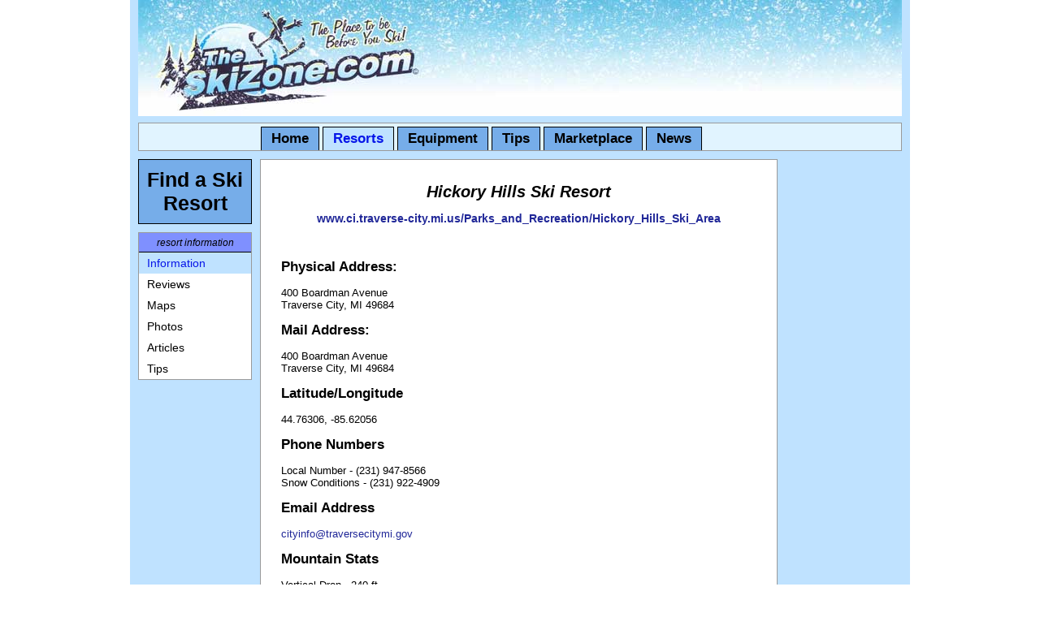

--- FILE ---
content_type: text/html; charset=UTF-8
request_url: http://www.theskizone.com/resorts/resort_info.php?1=1&2=134
body_size: 2280
content:
<!DOCTYPE html PUBLIC "-//W3C//DTD XHTML 1.0 Strict//EN"
        "http://www.w3.org/TR/xhtml1/DTD/xhtml1-strict.dtd">
<html xmlns="http://www.w3.org/1999/xhtml" lang="en" xml:lang="en">
<head>
	<meta http-equiv="Content-Type" content="text/html; charset=UTF-8" />
	<title>Hickory Hills Ski Resort Information - TheSkiZone.com</title> 
	<meta name="Keywords" content="ski, skiing, snowboarding, boarding, cross country skiing, alpine skiing, nordic skiing, theskizone, powder" />
	<meta name="Description" content="Hickory Hills Ski Resort Information including addresses, phone numbers, mountain stats, terrain stats, lift stats, reviews, maps, photos articles and tips." />
	<link rel="stylesheet" type="text/css" href="../tsz.css" />
</head>


<body id="resorts">
<div id="container">
    <!--   Include the Banner and Main Menu.  -->
    <div id="header">
		<div id="banner">
            <img src="/image/banners/theskizone_header.jpg" alt="TheSkiZone.com Logo"/>
		</div>
		<div id="m_menu">
			<ul>
				<li><a href='/' id="homelink">Home</a></li>
				<li><a href='/resorts/' id="resortslink">Resorts</a></li>
				<li><a href='/equipment/' id="equipmentlink">Equipment</a></li>
				<li><a href='/tips/' id="tipslink">Tips</a></li>
				<li><a href='/marketplace/' id="marketplacelink">Marketplace</a></li>
				<li><a href='/news/' id="newslink">News</a></li>
	        </ul>
		</div>
</div>  <!--end header-->
<div id="l_content">
    <h2 id="find_resort"><a href='index.php'>Find a Ski Resort</a></h2>
	<div id="l_menu">
		<h3>resort information</h3> 
		<div id="l_menu_items">
			<ul>
			
				<li><a href="resort_info.php?1=1&2=134" id="resortsOverviewLink">Information</a></li>
				<li><a href="resort_info.php?1=2&2=134">Reviews</a></li>
				<li><a href="resort_info.php?1=3&2=134">Maps</a></li>
				<li><a href="resort_info.php?1=4&2=134">Photos</a></li>	
				<li><a href="resort_info.php?1=5&2=134">Articles</a></li>
				<li><a href="resort_info.php?1=6&2=134">Tips</a></li>
							</ul>
		</div>  <!--end l_menu_items div-->
	</div>  <!--end l_menu div-->
    <script type="text/javascript"><!--
    google_ad_client = "pub-6806344471458998";
    /* L Content, 120x600, created 12/29/09 */
    google_ad_slot = "7758838463";
    google_ad_width = 120;
    google_ad_height = 600;
    //-->
    </script>
    <script type="text/javascript"
    src="http://pagead2.googlesyndication.com/pagead/show_ads.js">
    </script>
</div>  <!--end l_content-->	
	<div id="content">
        <div id="resort_name"><h1><em>Hickory Hills Ski Resort</em></h1><div id="resort_web_link"><p><a href="http://www.ci.traverse-city.mi.us/Parks_and_Recreation/Hickory_Hills_Ski_Area" target="_blank">www.ci.traverse-city.mi.us/Parks_and_Recreation/Hickory_Hills_Ski_Area</a></p></div></div><div id="resort_content"><h2>Physical Address:</h2><p>400 Boardman Avenue<br />Traverse City, MI 49684</p><h2>Mail Address:</h2><p>400 Boardman Avenue<br />Traverse City, MI 49684</p><h2>Latitude/Longitude</h2><p>44.76306, -85.62056</p><h2>Phone Numbers</h2>
                  <p>Local Number - (231) 947-8566<br />Snow Conditions - (231) 922-4909</p><h2>Email Address</h2><p><a href="mailto:cityinfo@traversecitymi.gov">cityinfo@traversecitymi.gov</a></p><h2>Mountain Stats</h2>
		      <p>Vertical Drop - 240 ft.<br />Top Elevation - 973 ft.<br />Base Elevation - 733 ft.<br />Number of Peaks - 1<br />Average Annual Snowfall - 150 inches<br />Percent of Snowmaking Coverage - 60%</p><h2>Terrain Stats</h2>
              <p>Lift Serviced Acreage - 35<br />Number of Trails - 8<br />Longest Run - 0.30 miles<br />Percent Beginner Terrain - 5%<br />Percent Intermediate Terrain - 65%<br />Percent Advanced Terrain - 30%<br />Number of Halfpipes - 0<br />Number of Terrain Parks - 0<br />Tubing - No</p><h2>Lift Stats</h2>
              <p>Lift Capacity Per Hour - 3,000<br />Surface Lifts - 5<br /></p><h2>Other Stuff</h2><p>Night Skiing - Yes<br />Cat Skiing - No<br />Heli Skiing - No<br /></p></div>	</div>  <!--end content-->
	<div id="r_content">
		<div id="advert">
			
		    

		</div>
	</div>  <!--end r_content-->
    <!--    Include the footer.  -->
    <div id="footer">
    <div id="footerads">
        <script type="text/javascript"><!--
        google_ad_client = "pub-6806344471458998";
        /* footer - text, 728x15, created 12/29/09 */
        google_ad_slot = "7196533189";
        google_ad_width = 728;
        google_ad_height = 15;
        //-->
        </script>
        <script type="text/javascript"
        src="http://pagead2.googlesyndication.com/pagead/show_ads.js">
        </script>
    </div>
    <div id="legalinfo">
        <ul>
            <li>Copyright © 2010 - 2024 The Ski Zone, Inc. All Rights Reserved.</li>
            <li><a class="hover_white" href="/privacy_policy.php">Privacy Policy</a></li>
            <li><a class="hover_white" href="/terms_of_use.php">Terms of Service</a></li>
            <li><a class="hover_white" href="/contact_us.php">Contact Us</a></li>
        </ul>
    </div>
</div>  <!--end footer-->
</div>  <!--end container-->

<script type="text/javascript">
var gaJsHost = (("https:" == document.location.protocol) ? "https://ssl." : "http://www.");
document.write(unescape("%3Cscript src='" + gaJsHost + "google-analytics.com/ga.js' type='text/javascript'%3E%3C/script%3E"));
</script>
<script type="text/javascript">
try {
var pageTracker = _gat._getTracker("UA-11554723-1");
pageTracker._trackPageview();
} catch(err) {}</script>

</body>
</html>


--- FILE ---
content_type: text/html; charset=utf-8
request_url: https://www.google.com/recaptcha/api2/aframe
body_size: 268
content:
<!DOCTYPE HTML><html><head><meta http-equiv="content-type" content="text/html; charset=UTF-8"></head><body><script nonce="IZlKTiGByH_bUN1YtKj8Rg">/** Anti-fraud and anti-abuse applications only. See google.com/recaptcha */ try{var clients={'sodar':'https://pagead2.googlesyndication.com/pagead/sodar?'};window.addEventListener("message",function(a){try{if(a.source===window.parent){var b=JSON.parse(a.data);var c=clients[b['id']];if(c){var d=document.createElement('img');d.src=c+b['params']+'&rc='+(localStorage.getItem("rc::a")?sessionStorage.getItem("rc::b"):"");window.document.body.appendChild(d);sessionStorage.setItem("rc::e",parseInt(sessionStorage.getItem("rc::e")||0)+1);localStorage.setItem("rc::h",'1769721469327');}}}catch(b){}});window.parent.postMessage("_grecaptcha_ready", "*");}catch(b){}</script></body></html>